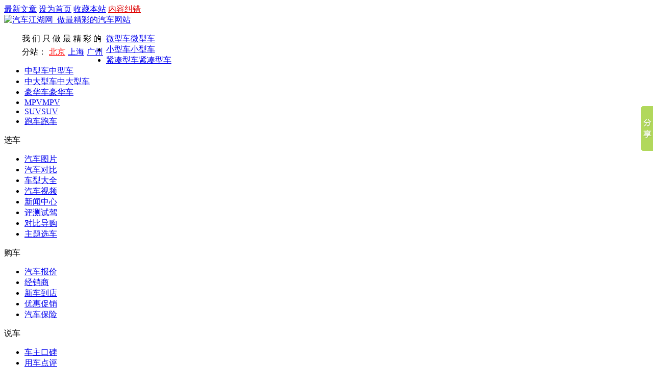

--- FILE ---
content_type: text/html
request_url: http://chexian.qc188.com/201207/372.html
body_size: 5220
content:
<!DOCTYPE html PUBLIC "-//W3C//DTD XHTML 1.0 Transitional//EN" "http://www.w3.org/TR/xhtml1/DTD/xhtml1-transitional.dtd">
<html xmlns="http://www.w3.org/1999/xhtml">
<head>
<meta http-equiv="Content-Type" content="text/html; charset=gb2312" />
<title>【图】上海各家车险公司也纷纷提升服务水平和质量_汽车江湖</title>
<meta name="keywords" content="上海各家车险公司也纷纷提升服务水平和质量" />
<meta name="description" content="针对上海买车险哪家好这个难题，每个车主都有自己的想法。一些车主会认为车险报价低的就是最好的；一些车主会选择名气最大的保险公司；也有些认为自己有熟人或朋友在里面工作的公司才是最放心的。
一些较有经验的老司机却对上海买车险哪家好有着不同的看法" />
<link href="http://www.qc188.com/imgs/style.css" rel="stylesheet" type="text/css" />
<SCRIPT language=JavaScript src="http://www.qc188.com/resizeImages.js"></SCRIPT>
</head>
<body>
<div class="headline">
<div class="headl_b">
<div class="headl_l"></div>
<div class="headl_r">
<A href="http://www.qc188.com/new.html">最新文章</A>
<A href="#">设为首页</A>
<A href="javascript:window.external.addFavorite('http://www.qc188.com/','汽车江湖网')">收藏本站</A>
<A href="http://www.qc188.com/about/debug.html"><font color="#DD0000">内容纠错</font></A>
</div>
</div>
</div>

<div class="wrap">
<div class="header">
<div class="logo"><a href="http://www.qc188.com/"><img src="http://www.qc188.com/imgs/logo.jpg" width="170" border="0" alt="汽车江湖网_做最精彩的汽车网站" /></a></div>
<div class="head_ad">
<script type="text/javascript" src="http://www.qc188.com/ad/top.js"></script>
</div>
<div class="head_car_type clearfix">
<div style="width:165px;text-align:left;float:left;padding:0px 0px 0px 35px;">我 们 只 做 最 精 彩 的
<Br><a style="display:block;float:left;height:20px;line-height:20px;padding:5px 5px 0 0;" class="car0">分站：</a>
<a style="display:block;float:left;height:20px;line-height:20px;padding:5px 5px 0 0;" href="http://www.qc188.com/beijing/" title="北京分站"><font color="red">北京</font></a>
<a style="display:block;float:left;height:20px;line-height:20px;padding:5px 5px 0 0;" href="http://www.qc188.com/shanghai/" title="上海分站">上海</a>
<a style="display:block;float:left;height:20px;line-height:20px;padding:5px 5px 0 0;" href="http://www.qc188.com/guangzhou/" title="广州分站">广州</a>
</div>

<div class="car_model">
<ul class="cars l">
<li class="car_01">
<a href="http://www.qc188.com/a00/" class="on" title="微型车">微型车</a><a href="http://www.qc188.com/a00/" class="title">微型车</a></li>
<li class="car_02"><a href="http://www.qc188.com/a0/" class="on" title="小型车">小型车</a><a href="http://www.qc188.com/a0/" class="title" title="小型车">小型车</a></li>
<li class="car_03"><a href="http://www.qc188.com/a/" class="on" title="紧凑型车">紧凑型车</a><a href="http://www.qc188.com/a/" class="title">紧凑型车</a></li>
<li class="car_04"><a href="http://www.qc188.com/b/" class="on" title="中型车">中型车</a><a href="http://www.qc188.com/b/" class="title">中型车</a></li>
<li class="car_05"><a href="http://www.qc188.com/c/" class="on" title="中大型车">中大型车</a><a href="http://www.qc188.com/c/" class="title">中大型车</a></li>
<li class="car_06"><a href="http://www.qc188.com/d/" class="on" title="豪华车">豪华车</a><a href="http://www.qc188.com/d/" class="title">豪华车</a></li>
<li class="car_07"><a href="http://www.qc188.com/mpv/" class="on" title="MPV">MPV</a><a href="http://www.qc188.com/mpv/" class="title">MPV</a></li>
<li class="car_08"><a href="http://www.qc188.com/suv/" class="on" title="SUV">SUV</a><a href="http://www.qc188.com/suv/" class="title">SUV</a></li>
<li class="car_09"><a href="http://www.qc188.com/s/" class="on" title="跑车">跑车</a><a href="http://www.qc188.com/s/" class="title">跑车</a></li>
</ul>
</div>
</div>
</div>

<div class="menu">
<div class="m_left"><span>选车</span></div>
<div class="m_left"><ul class="t1">
<li><a href="http://photo.qc188.com/">汽车图片</a></li><li><a href="http://www.qc188.com/pk/">汽车对比</a></li><li><a href="http://www.qc188.com/all/">车型大全</a></li><li><a href="http://video.qc188.com/">汽车视频</a></li>
<li><a href="http://www.qc188.com/cwcs/">新闻中心</a></li><li><a href="http://www.qc188.com/pcsj/">评测试驾</a></li><li><a href="http://www.qc188.com/dbdg/">对比导购</a></li><li><a href="http://www.qc188.com/ztdg/">主题选车</a></li></ul></div>
<div class="m_left"><span>购车</span></div>
<div class="m_left"><ul class="t2"><li><a href="http://price.qc188.com/">汽车报价</a></li><li><a href="http://dealer.qc188.com/">经销商</a></li><li><a href="http://www.qc188.com/cwcs/list_5_0_1.html">新车到店</a></li><li><a href="http://www.qc188.com/cwcs/list_27_0_1.html">优惠促销</a></li><li><a href="http://chexian.qc188.com/">汽车保险</a></li></ul></div>
<div class="m_left"><span>说车</span></div>
<div class="m_left"><ul class="t3"><li><a href="http://www.qc188.com/czsc/">车主口碑</a></li><li><a href="http://review.qc188.com/">用车点评</a></li><li><a href="http://club.qc188.com/">汽车论坛</a></li></ul></div>
<div class="m_left"><span>实用</span></div>
<div class="m_left"><ul class="t2"><li><a href="http://122.qc188.com/">违章查询</a></li><li><a href="http://www.qc188.com/pacx/">车险计算</a></li><li><a href="http://zuche.qc188.com/">租车</a></li><li><a href="http://shop.qc188.com/">汽车用品</a></li><li><a href="http://daikuan.qc188.com/">汽车贷款</a></li></ul></div>
</div>

</div>
<div class="wrap" style="padding-bottom:5px;">
<script type="text/javascript" src="http://www.qc188.com/ad/950X90.js"></script>
</div>

<div style="clear:both;"></div>
<div class="main">
<div class="leftdiv">
	<div class="nav">您现在的位置：<A href="http://www.qc188.com/">首页</A> &gt; <A class=RTitle href="http://chexian.qc188.com/">车险文章</A> &gt; <A class=RTitle href="http://chexian.qc188.com/list_1.html">车险新闻</A> &gt; 正文内容</div>
	<div class="content">
	<h1>上海各家车险公司也纷纷提升服务水平和质量</h1>
	<div class="txt"><img src="/imgs/arrd.gif" align="absmiddle" >&nbsp;所属分类：&nbsp;
2012-7-13 0:50:53 <span id="Author"></span>&nbsp;&nbsp;
<A onclick="javascript:window.external.addFavorite(window.location,document.title)" href="javascript:void(0)">加入收藏</A></div>

<!-- <script type="text/javascript" src="http://chexian.qc188.com/ad/600.js"></script> -->

	<div class="info">
<P>针对<a href="http://www.qc188.com/shanghai/" target=_blank>上海</a>买<a href="http://www.qc188.com/pacx/" target=_blank>车险</a>哪家好这个难题，每个车主都有自己的想法。一些车主会认为<a href="http://www.qc188.com/pacx/" target=_blank>车险报价</a>低的就是最好的；一些车主会选择名气最大的保险公司；也有些认为自己有熟人或朋友在里面工作的公司才是最放心的。</P>
<P>一些较有经验的老司机却对上海买<a href="http://www.qc188.com/pacx/" target=_blank>车险哪家好</a>有着不同的看法：投保车险的初衷就是在事故发生后的保障，价格便宜往往服务跟不上，而且，现在保监会监管较严，相同险种，各家保险公司价格也基本相同；名气大的公司虽然相对可靠，但关键是险种和服务是否适合自己的需求；车险理赔有一套严格的规章制度，绝不会因为自己有个熟人就能更改。所以，选择上海买车险哪家好时，价格仅是参考，名气大小也不是关键，最重要的就是保险公司为客户提供的服务是否完善？理赔制度是否合理？服务承诺能否兑现？</P>
<P>在众多车主为选择上海买车险哪家好而备受困扰时，上海各家车险公司也纷纷提升服务水平和质量，将众多创新科技成果被应用到车险服务之中，力争成为车险消费者的最佳选择。例如平安产险公司就相继推出了电话直销车险和平安网销车险，不但险种清晰、报价透明，更是以完善的超值服务让客户感到贴心的温暖。</P>
<P>随着市场的规范和各家车险公司的不断努力，将来上海买车险哪家好会不再难以选择，因为都将能给予客户最优质的服务，让车主出行更加平安放心。<BR></P>

	</div>

<!-- <script type="text/javascript" src="http://chexian.qc188.com/ad/300.js"></script> -->

	<div class="page"></div>
	<div class="copy" id="copy"></div><iframe name="cx" src="https://product.haibaobaoxian.com/index?pcode=qicjh-h5-all" frameborder="0" scrolling="0" width="620" height="700" align="center"></iframe>

	<div class="pingan"></div>


	<div class="share">
<div id="ckepop">
	<span class="jiathis_txt">分享到：</span>
	<a class="jiathis_button_qzone">QQ空间</a>
	<a class="jiathis_button_tsina">新浪微博</a>
	<a class="jiathis_button_tqq">腾讯微博</a>
	<a class="jiathis_button_renren">人人网</a>
	<a href="http://www.jiathis.com/share?uid=1531784" class="jiathis jiathis_txt jiathis_separator jtico jtico_jiathis" target="_blank">更多</a>
	<a class="jiathis_counter_style"></a>
</div>
</div>

<div class="news_rec">

</div>
</div>

	<div class="list">
<div class="topbar">
<span class="title">热门专题</span>
</div>
<div class="CheXianUl">
<ul>
<li><a href="http://chexian.qc188.com/zhuanti/12998.html" target="_blank">人寿汽车保险查询</a></li><li><a href="http://chexian.qc188.com/zhuanti/7176.html" target="_blank">阳光电话车险报价</a></li><li><a href="http://chexian.qc188.com/zhuanti/4318.html" target="_blank">华泰车辆保险</a></li><li><a href="http://chexian.qc188.com/zhuanti/8706.html" target="_blank">新华车险电话</a></li><li><a href="http://chexian.qc188.com/zhuanti/2008.html" target="_blank">北京现代鹏奥店车险</a></li><li><a href="http://chexian.qc188.com/zhuanti/3605.html" target="_blank">2011年新车保险</a></li><li><a href="http://chexian.qc188.com/zhuanti/14020.html" target="_blank">阳光汽车保险电话号码</a></li><li><a href="http://chexian.qc188.com/zhuanti/15039.html" target="_blank">汽车保险办理</a></li><li><a href="http://chexian.qc188.com/zhuanti/5600.html" target="_blank">汽车自燃保险公司赔吗</a></li><li><a href="http://chexian.qc188.com/zhuanti/15149.html" target="_blank">平安电话车险官网</a></li><li><a href="http://chexian.qc188.com/zhuanti/3092.html" target="_blank">上海浦东车险</a></li><li><a href="http://chexian.qc188.com/zhuanti/14777.html" target="_blank">专业汽车保险与理赔</a></li><li><a href="http://chexian.qc188.com/zhuanti/10281.html" target="_blank">商业车险计算器</a></li><li><a href="http://chexian.qc188.com/zhuanti/13306.html" target="_blank">几大汽车保险公司</a></li><li><a href="http://chexian.qc188.com/zhuanti/4947.html" target="_blank">人寿车险报案</a></li><li><a href="http://chexian.qc188.com/zhuanti/1247.html" target="_blank">交强险网上查询</a></li><li><a href="http://chexian.qc188.com/zhuanti/8283.html" target="_blank">佳木斯大地车险</a></li><li><a href="http://chexian.qc188.com/zhuanti/7382.html" target="_blank">车险的折扣率为多少</a></li><li><a href="http://chexian.qc188.com/zhuanti/8181.html" target="_blank">法拉利车险报价</a></li><li><a href="http://chexian.qc188.com/zhuanti/8642.html" target="_blank">武汉车险报价</a></li></ul></div>
	</div>


</div>
<div class="rightdiv">
<div class="view"><!-- <script type="text/javascript" src="http://www.qc188.com/ad/300_250.js"></script> --></div>

<div class="view">
<div class="topbar">
<span class="title">阅读排行</span>
</div>
<ul class="ranking">
<li class="a"><span>1</span><a href="http://chexian.qc188.com/201212/2586.html" target="_blank">人保电话车险实现“零距离”沟通与服务 </a></li><li class="b"><span>2</span><a href="http://chexian.qc188.com/201306/64260.html" target="_blank">专家：新车投保认清风险优化险种</a></li><li class="a"><span>3</span><a href="http://chexian.qc188.com/201309/92339.html" target="_blank">黑龙江首例交强险医疗费提前支付案的介绍</a></li><li class="b"><span>4</span><a href="http://chexian.qc188.com/201303/18811.html" target="_blank">长春投车辆强制保险多少钱？</a></li><li class="a"><span>5</span><a href="http://chexian.qc188.com/201307/77508.html" target="_blank">专家说三年车需要自燃险</a></li><li class="b"><span>6</span><a href="http://chexian.qc188.com/201301/4968.html" target="_blank">安邦保险车险理赔流程</a></li><li class="a"><span>7</span><a href="http://chexian.qc188.com/201309/95160.html" target="_blank">车子不小心撞上了石头，保险公司居然不赔</a></li><li class="b"><span>8</span><a href="http://chexian.qc188.com/201303/21839.html" target="_blank">中国大地财产保险公司关于保险车辆过程中发生意</a></li><li class="a"><span>9</span><a href="http://chexian.qc188.com/201301/5738.html" target="_blank">持二代身份证购买车辆保险是必备条件</a></li><li class="b"><span>10</span><a href="http://chexian.qc188.com/201307/74449.html" target="_blank">车险包括哪些险?</a></li>
</ul>
</div>





</div>
</div>

<div class="wrap">
<script type="text/javascript"> /*大横幅960*90，创建于2010-8-21*/ var cpro_id = 'u161481';</script>
<script type="text/javascript" src="http://cpro.baidu.com/cpro/ui/c.js"></script>
</div>
<script type="text/javascript" language="javascript">
function doClick_rec(o){
	 o.className="on";
	 var j;
	 var id;
	 var e;
	 for(var i=1;i<=4;i++){
	   id ="nav_rec"+i;
	   j = document.getElementById(id);
	   e = document.getElementById("sub_rec"+i);
	   if(id != o.id){
	   	 j.className="off";
	   	 e.style.display = "none";
	   }else{
		e.style.display = "block";
	   }
	 }
	 }
</script>
<div class="wrap">
<A href="http://www.qc188.com/about/about.html">联系我们</a> 

<script type="text/javascript">
var _bdhmProtocol = (("https:" == document.location.protocol) ? " https://" : " http://");
document.write(unescape("%3Cscript src='" + _bdhmProtocol + "hm.baidu.com/h.js%3Fe368c8c87eefc3d1b1f17dcd1ef85a21' type='text/javascript'%3E%3C/script%3E"));
</script>
<BR><BR>
Copyright &copy; 2007-2011 qc188.com All Rights Reserved 汽车江湖网 版权所有 <BR>
汽车江湖网 qc188.com 版权所有 <a href="http://www.miibeian.gov.cn/" target="_blank">京ICP备09012782号</a><script language="javascript" src="http://count46.51yes.com/click.aspx?id=467708248&logo=1"></script>
</div>
<script type="text/javascript" src="http://www.qc188.com/ad/ad.js"></script>
<script src="http://www.qc188.com/NewHint.asp?type=chexian&id=372"></script>
<!-- JiaThis Button BEGIN -->
<script type="text/javascript">var jiathis_config = {data_track_clickback:true};</script>
<script type="text/javascript" src="http://v2.jiathis.com/code/jia.js?uid=1531784" charset="utf-8"></script>
<!-- JiaThis Button END --><script type="text/javascript">
var gaJsHost = (("https:" == document.location.protocol) ? "https://ssl." : "http://www.");
document.write(unescape("%3Cscript src='" + gaJsHost + "google-analytics.com/ga.js' type='text/javascript'%3E%3C/script%3E"));
</script>
<script type="text/javascript">
try {
var pageTracker = _gat._getTracker("UA-11733802-3");
pageTracker._trackPageview();
} catch(err) {}</script>
<!-- Baidu Button BEGIN -->
<script type="text/javascript" id="bdshare_js" data="type=slide&img=1&pos=right&uid=595200" ></script>
<script type="text/javascript" id="bdshell_js"></script>
<script type="text/javascript">
		var bds_config = {"bdTop":150};
		document.getElementById("bdshell_js").src = "http://bdimg.share.baidu.com/static/js/shell_v2.js?cdnversion=" + new Date().getHours();
</script>
<!-- Baidu Button END -->
<script defer src="https://static.cloudflareinsights.com/beacon.min.js/vcd15cbe7772f49c399c6a5babf22c1241717689176015" integrity="sha512-ZpsOmlRQV6y907TI0dKBHq9Md29nnaEIPlkf84rnaERnq6zvWvPUqr2ft8M1aS28oN72PdrCzSjY4U6VaAw1EQ==" data-cf-beacon='{"version":"2024.11.0","token":"41ec4cf9f23c4e818ec159034135e3aa","r":1,"server_timing":{"name":{"cfCacheStatus":true,"cfEdge":true,"cfExtPri":true,"cfL4":true,"cfOrigin":true,"cfSpeedBrain":true},"location_startswith":null}}' crossorigin="anonymous"></script>
</body>
</html>
